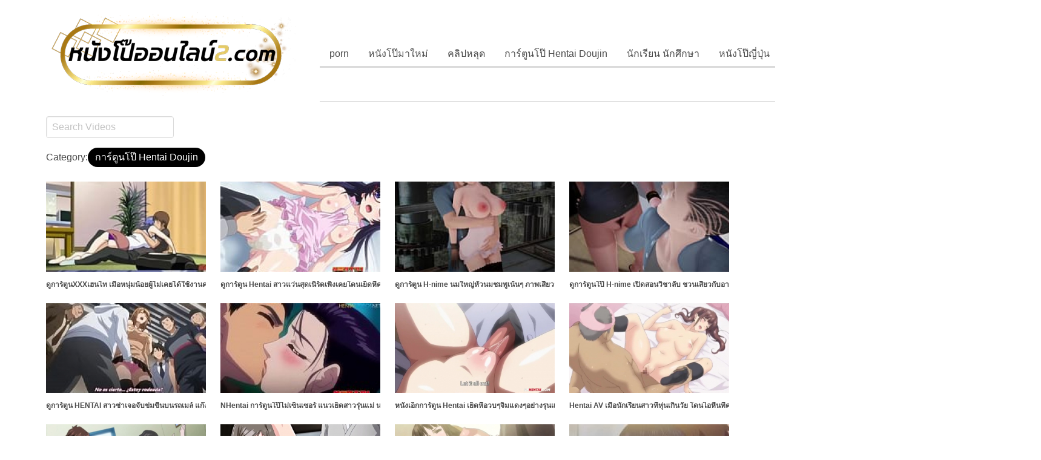

--- FILE ---
content_type: text/html; charset=UTF-8
request_url: https://xn--2-5wf7cbak5ezbva4bzp4a4fsb.com/id/category/%E0%B8%81%E0%B8%B2%E0%B8%A3%E0%B9%8C%E0%B8%95%E0%B8%B9%E0%B8%99%E0%B9%82%E0%B8%9B%E0%B9%8A-hentai-doujin
body_size: 14651
content:
<!DOCTYPE html>
<!--[if IE 6]><html class="ie ie6 oldie" lang="th"><![endif]-->
<!--[if IE 7]><html class="ie ie7 oldie" lang="th"><![endif]-->
<!--[if IE 8]><html class="ie ie8 oldie" lang="th"><![endif]-->
<!--[if IE 9]><html class="ie ie9" lang="th"><![endif]-->
<!--[if (gt IE 9)|!(IE)]><!--><html lang="th"><!--<![endif]-->
<head>
<!-- Meta Tags -->
<meta charset="UTF-8" />
<meta name="viewport" content="width=device-width, initial-scale=1, maximum-scale=1" />
<meta http-equiv="X-UA-Compatible" content="IE=edge,chrome=1">
<meta http-equiv="Content-Type" content="text/html; charset=utf-8">
	<meta name="stats-in-th" content="638e" />

<!-- Title, Keywords and Description -->
<title>การ์ตูนโป๊ Hentai Doujin | หนังโป๊ออนไลน์ หนังโป๊ฟรี หนังโป๊ใหม่ หนังAV หนังอาร์ หนัง18+ คลิปโป๊ คลิปหลุด แอบถ่าย หี เย็ด  PORN</title>
<link rel="profile" href="https://gmpg.org/xfn/11" />
<link rel="shortcut icon" href="https://xn--2-5wf7cbak5ezbva4bzp4a4fsb.com/wp-content/uploads/2019/07/fav.png" />
<link rel="pingback" href="https://xn--2-5wf7cbak5ezbva4bzp4a4fsb.com/xmlrpc.php" />
<script type="text/javascript">
var ajaxurl = 'https://xn--2-5wf7cbak5ezbva4bzp4a4fsb.com/wp-admin/ajax.php',
	theme_ajaxurl = 'https://xn--2-5wf7cbak5ezbva4bzp4a4fsb.com/wp-content/themes/nponline/ajax.php',
	ajaxerror = "Something\'s error. Please try again later!";
</script>

<!-- All in One SEO Pack 3.1.1 by Michael Torbert of Semper Fi Web Design[685,819] -->
<link rel="next" href="https://xn--2-5wf7cbak5ezbva4bzp4a4fsb.com/id/category/%E0%B8%81%E0%B8%B2%E0%B8%A3%E0%B9%8C%E0%B8%95%E0%B8%B9%E0%B8%99%E0%B9%82%E0%B8%9B%E0%B9%8A-hentai-doujin/page/2" />

<link rel="canonical" href="https://xn--2-5wf7cbak5ezbva4bzp4a4fsb.com/id/category/%e0%b8%81%e0%b8%b2%e0%b8%a3%e0%b9%8c%e0%b8%95%e0%b8%b9%e0%b8%99%e0%b9%82%e0%b8%9b%e0%b9%8a-hentai-doujin" />
<!-- All in One SEO Pack -->
<link rel='dns-prefetch' href='//s.w.org' />
<link rel="alternate" type="application/rss+xml" title="หนังโป๊ออนไลน์ หนังโป๊ฟรี หนังโป๊ใหม่ หนังAV หนังอาร์ หนัง18+ คลิปโป๊ คลิปหลุด แอบถ่าย หี เย็ด  PORN &raquo; Feed" href="https://xn--2-5wf7cbak5ezbva4bzp4a4fsb.com/feed" />
<link rel="alternate" type="application/rss+xml" title="หนังโป๊ออนไลน์ หนังโป๊ฟรี หนังโป๊ใหม่ หนังAV หนังอาร์ หนัง18+ คลิปโป๊ คลิปหลุด แอบถ่าย หี เย็ด  PORN &raquo; Comments Feed" href="https://xn--2-5wf7cbak5ezbva4bzp4a4fsb.com/comments/feed" />
<link rel="alternate" type="application/rss+xml" title="หนังโป๊ออนไลน์ หนังโป๊ฟรี หนังโป๊ใหม่ หนังAV หนังอาร์ หนัง18+ คลิปโป๊ คลิปหลุด แอบถ่าย หี เย็ด  PORN &raquo; การ์ตูนโป๊ Hentai Doujin Category Feed" href="https://xn--2-5wf7cbak5ezbva4bzp4a4fsb.com/id/category/%e0%b8%81%e0%b8%b2%e0%b8%a3%e0%b9%8c%e0%b8%95%e0%b8%b9%e0%b8%99%e0%b9%82%e0%b8%9b%e0%b9%8a-hentai-doujin/feed" />
		<script type="text/javascript">
			window._wpemojiSettings = {"baseUrl":"https:\/\/s.w.org\/images\/core\/emoji\/12.0.0-1\/72x72\/","ext":".png","svgUrl":"https:\/\/s.w.org\/images\/core\/emoji\/12.0.0-1\/svg\/","svgExt":".svg","source":{"concatemoji":"https:\/\/xn--2-5wf7cbak5ezbva4bzp4a4fsb.com\/wp-includes\/js\/wp-emoji-release.min.js?ver=5.2.23"}};
			!function(e,a,t){var n,r,o,i=a.createElement("canvas"),p=i.getContext&&i.getContext("2d");function s(e,t){var a=String.fromCharCode;p.clearRect(0,0,i.width,i.height),p.fillText(a.apply(this,e),0,0);e=i.toDataURL();return p.clearRect(0,0,i.width,i.height),p.fillText(a.apply(this,t),0,0),e===i.toDataURL()}function c(e){var t=a.createElement("script");t.src=e,t.defer=t.type="text/javascript",a.getElementsByTagName("head")[0].appendChild(t)}for(o=Array("flag","emoji"),t.supports={everything:!0,everythingExceptFlag:!0},r=0;r<o.length;r++)t.supports[o[r]]=function(e){if(!p||!p.fillText)return!1;switch(p.textBaseline="top",p.font="600 32px Arial",e){case"flag":return s([55356,56826,55356,56819],[55356,56826,8203,55356,56819])?!1:!s([55356,57332,56128,56423,56128,56418,56128,56421,56128,56430,56128,56423,56128,56447],[55356,57332,8203,56128,56423,8203,56128,56418,8203,56128,56421,8203,56128,56430,8203,56128,56423,8203,56128,56447]);case"emoji":return!s([55357,56424,55356,57342,8205,55358,56605,8205,55357,56424,55356,57340],[55357,56424,55356,57342,8203,55358,56605,8203,55357,56424,55356,57340])}return!1}(o[r]),t.supports.everything=t.supports.everything&&t.supports[o[r]],"flag"!==o[r]&&(t.supports.everythingExceptFlag=t.supports.everythingExceptFlag&&t.supports[o[r]]);t.supports.everythingExceptFlag=t.supports.everythingExceptFlag&&!t.supports.flag,t.DOMReady=!1,t.readyCallback=function(){t.DOMReady=!0},t.supports.everything||(n=function(){t.readyCallback()},a.addEventListener?(a.addEventListener("DOMContentLoaded",n,!1),e.addEventListener("load",n,!1)):(e.attachEvent("onload",n),a.attachEvent("onreadystatechange",function(){"complete"===a.readyState&&t.readyCallback()})),(n=t.source||{}).concatemoji?c(n.concatemoji):n.wpemoji&&n.twemoji&&(c(n.twemoji),c(n.wpemoji)))}(window,document,window._wpemojiSettings);
		</script>
		<style type="text/css">
img.wp-smiley,
img.emoji {
	display: inline !important;
	border: none !important;
	box-shadow: none !important;
	height: 1em !important;
	width: 1em !important;
	margin: 0 .07em !important;
	vertical-align: -0.1em !important;
	background: none !important;
	padding: 0 !important;
}
</style>
	<link rel='stylesheet' id='wp-block-library-css'  href='https://xn--2-5wf7cbak5ezbva4bzp4a4fsb.com/wp-includes/css/dist/block-library/style.min.css?ver=5.2.23' type='text/css' media='all' />
<link rel='stylesheet' id='wp-pagenavi-css'  href='https://xn--2-5wf7cbak5ezbva4bzp4a4fsb.com/wp-content/plugins/wp-pagenavi/pagenavi-css.css?ver=2.70' type='text/css' media='all' />
<link rel='stylesheet' id='dp-style-css'  href='https://xn--2-5wf7cbak5ezbva4bzp4a4fsb.com/wp-content/themes/nponline/style.css?ver=4842888428' type='text/css' media='all' />
<link rel='stylesheet' id='bulma-css'  href='https://xn--2-5wf7cbak5ezbva4bzp4a4fsb.com/wp-content/themes/nponline/bulma/css/bulma.min.css?ver=5.2.23' type='text/css' media='all' />
<link rel='stylesheet' id='awesome-css'  href='https://xn--2-5wf7cbak5ezbva4bzp4a4fsb.com/wp-content/themes/nponline/css/font-awesome.min.css?ver=5.2.23' type='text/css' media='all' />
<link rel='stylesheet' id='dp-responsive-css'  href='https://xn--2-5wf7cbak5ezbva4bzp4a4fsb.com/wp-content/themes/nponline/responsive.css?ver=1.4.9221888899222213' type='text/css' media='all' />
<script type='text/javascript' src='https://xn--2-5wf7cbak5ezbva4bzp4a4fsb.com/wp-includes/js/jquery/jquery.js?ver=1.12.4-wp'></script>
<script type='text/javascript' src='https://xn--2-5wf7cbak5ezbva4bzp4a4fsb.com/wp-includes/js/jquery/jquery-migrate.min.js?ver=1.4.1'></script>
<script type='text/javascript' src='https://xn--2-5wf7cbak5ezbva4bzp4a4fsb.com/wp-content/themes/nponline/js/modernizr.min.js?ver=2.6.2'></script>
<script type='text/javascript' src='https://xn--2-5wf7cbak5ezbva4bzp4a4fsb.com/wp-content/themes/nponline/js/jquery.plugins.min.js?ver=1.4.6'></script>
<link rel='https://api.w.org/' href='https://xn--2-5wf7cbak5ezbva4bzp4a4fsb.com/wp-json/' />
<link rel="EditURI" type="application/rsd+xml" title="RSD" href="https://xn--2-5wf7cbak5ezbva4bzp4a4fsb.com/xmlrpc.php?rsd" />
<link rel="wlwmanifest" type="application/wlwmanifest+xml" href="https://xn--2-5wf7cbak5ezbva4bzp4a4fsb.com/wp-includes/wlwmanifest.xml" /> 
<meta name="generator" content="WordPress 5.2.23" />
<meta name="stats-in-th" content="50ec" />
<!-- Generated CSS BEGIN -->
<style type='text/css'>
.info-less{height:100px;}
</style>
<!-- Generated CSS END -->

</head>
<body class="archive category category--hentai-doujin category-13 full-wrap">
<header class=app-header> 
<nav class=navbar > 

<div class="container"> 

	<div class=navbar-brand style="padding: .75rem;"> 

		<div class=navbar-item> 

								<div id="site-title" class="is-hidden"><a rel="home" href="https://xn--2-5wf7cbak5ezbva4bzp4a4fsb.com">หนังโป๊ออนไลน์ หนังโป๊ฟรี หนังโป๊ใหม่ หนังAV หนังอาร์ หนัง18+ คลิปโป๊ คลิปหลุด แอบถ่าย หี เย็ด  PORN</a></div>
								
									<a id="site-logo" rel="home" href="https://xn--2-5wf7cbak5ezbva4bzp4a4fsb.com"><img src="https://xn--2-5wf7cbak5ezbva4bzp4a4fsb.com/wp-content/uploads/2024/05/nponline2-logo-1.png" alt="หนังโป๊ออนไลน์ หนังโป๊ฟรี หนังโป๊ใหม่ หนังAV หนังอาร์ หนัง18+ คลิปโป๊ คลิปหลุด แอบถ่าย หี เย็ด  PORN"/></a>
				
		</div> 

		<div class="navbar-burger burger" data-target="navbar-menu"> 
			<span></span>
			<span></span>
			<span></span> 
		</div> 
	</div> 

	<div class="navbar-menu" id="navbar-menu" style="padding: .75rem;"> 

		<div class="navbar-end">
	        <div class="tabs is-right">
	            <ul id="menu-head" class="menu"><li id="menu-item-12" class="menu-item menu-item-type-taxonomy menu-item-object-category menu-item-12"><a href="https://xn--2-5wf7cbak5ezbva4bzp4a4fsb.com/id/category/porn">porn</a></li>
<li id="menu-item-25" class="menu-item menu-item-type-taxonomy menu-item-object-category menu-item-25"><a href="https://xn--2-5wf7cbak5ezbva4bzp4a4fsb.com/id/category/%e0%b8%ab%e0%b8%99%e0%b8%b1%e0%b8%87%e0%b9%82%e0%b8%9b%e0%b9%8a%e0%b8%a1%e0%b8%b2%e0%b9%83%e0%b8%ab%e0%b8%a1%e0%b9%88">หนังโป๊มาใหม่</a></li>
<li id="menu-item-15" class="menu-item menu-item-type-taxonomy menu-item-object-category menu-item-15"><a href="https://xn--2-5wf7cbak5ezbva4bzp4a4fsb.com/id/category/%e0%b8%84%e0%b8%a5%e0%b8%b4%e0%b8%9b%e0%b8%ab%e0%b8%a5%e0%b8%b8%e0%b8%94">คลิปหลุด</a></li>
<li id="menu-item-14" class="menu-item menu-item-type-taxonomy menu-item-object-category current-menu-item menu-item-14"><a href="https://xn--2-5wf7cbak5ezbva4bzp4a4fsb.com/id/category/%e0%b8%81%e0%b8%b2%e0%b8%a3%e0%b9%8c%e0%b8%95%e0%b8%b9%e0%b8%99%e0%b9%82%e0%b8%9b%e0%b9%8a-hentai-doujin" aria-current="page">การ์ตูนโป๊ Hentai Doujin</a></li>
<li id="menu-item-18" class="menu-item menu-item-type-taxonomy menu-item-object-category menu-item-18"><a href="https://xn--2-5wf7cbak5ezbva4bzp4a4fsb.com/id/category/%e0%b8%99%e0%b8%b1%e0%b8%81%e0%b9%80%e0%b8%a3%e0%b8%b5%e0%b8%a2%e0%b8%99-%e0%b8%99%e0%b8%b1%e0%b8%81%e0%b8%a8%e0%b8%b6%e0%b8%81%e0%b8%a9%e0%b8%b2">นักเรียน นักศึกษา</a></li>
<li id="menu-item-23" class="menu-item menu-item-type-taxonomy menu-item-object-category menu-item-23"><a href="https://xn--2-5wf7cbak5ezbva4bzp4a4fsb.com/id/category/%e0%b8%ab%e0%b8%99%e0%b8%b1%e0%b8%87%e0%b9%82%e0%b8%9b%e0%b9%8a%e0%b8%8d%e0%b8%b5%e0%b9%88%e0%b8%9b%e0%b8%b8%e0%b9%88%e0%b8%99">หนังโป๊ญี่ปุ่น</a></li>
<li id="menu-item-24" class="menu-item menu-item-type-taxonomy menu-item-object-category menu-item-24"><a href="https://xn--2-5wf7cbak5ezbva4bzp4a4fsb.com/id/category/%e0%b8%ab%e0%b8%99%e0%b8%b1%e0%b8%87%e0%b9%82%e0%b8%9b%e0%b9%8a%e0%b8%9d%e0%b8%a3%e0%b8%b1%e0%b9%88%e0%b8%87">หนังโป๊ฝรั่ง</a></li>
<li id="menu-item-29" class="menu-item menu-item-type-taxonomy menu-item-object-category menu-item-29"><a href="https://xn--2-5wf7cbak5ezbva4bzp4a4fsb.com/id/category/%e0%b8%ab%e0%b8%99%e0%b8%b1%e0%b8%87%e0%b9%82%e0%b8%9b%e0%b9%8a%e0%b9%84%e0%b8%97%e0%b8%a2-%e0%b9%80%e0%b8%a3%e0%b8%97%e0%b8%ad%e0%b8%b2%e0%b8%a3%e0%b9%8c">หนังโป๊ไทย-เรทอาร์</a></li>
<li id="menu-item-31" class="menu-item menu-item-type-taxonomy menu-item-object-category menu-item-31"><a href="https://xn--2-5wf7cbak5ezbva4bzp4a4fsb.com/id/category/%e0%b9%80%e0%b8%81%e0%b8%a2%e0%b9%8c">เกย์</a></li>
<li id="menu-item-33" class="menu-item menu-item-type-taxonomy menu-item-object-category menu-item-33"><a href="https://xn--2-5wf7cbak5ezbva4bzp4a4fsb.com/id/category/%e0%b9%81%e0%b8%ad%e0%b8%9a%e0%b8%96%e0%b9%88%e0%b8%b2%e0%b8%a2">แอบถ่าย</a></li>
</ul>	        </div>
	    </div>



	</div>
	<script type="text/javascript">
		document.addEventListener('DOMContentLoaded', function () {

		  // Get all "navbar-burger" elements
		  var $navbarBurgers = Array.prototype.slice.call(document.querySelectorAll('.navbar-burger'), 0);

		  // Check if there are any navbar burgers
		  if ($navbarBurgers.length > 0) {

		    // Add a click event on each of them
		    $navbarBurgers.forEach(function ($el) {
		      $el.addEventListener('click', function () {

		        // Get the target from the "data-target" attribute
		        var target = $el.dataset.target;
		        var $target = document.getElementById(target);

		        // Toggle the class on both the "navbar-burger" and the "navbar-menu"
		        $el.classList.toggle('is-active');
		        $target.classList.toggle('is-active');

		      });
		    });
		  }

		});
	</script> 
</div> 
</nav> 
<nav class=navbar> 
<div class="container"> 
<div id="header-search-new is-right" style="padding: .75rem;">
	
	
	
		<div class="field">
		  <div class="control ">
		  <form method="get" class="searchform" action="https://xn--2-5wf7cbak5ezbva4bzp4a4fsb.com/">

		    <input class="input" name="s" type="text" placeholder="Search Videos">
 
		    </form><!--end #searchform-->
		  </div>
		</div>
		

</div><!-- end #header-search -->
   
</div>
</nav>
</header>


	
	<div class="cat-featured wall">
		<div class="carousel fcarousel fcarousel-5 wrap cf">
		<div class="carousel-container">
			<div class="carousel-clip">
				<ul class="carousel-list"><li class="item-video">https://xn--2-5wf7cbak5ezbva4bzp4a4fsb.com/wp-content/uploads/2021/04/picthumb-1-49.jpg</li><li class="item-video">https://xn--2-5wf7cbak5ezbva4bzp4a4fsb.com/wp-content/uploads/2021/03/picthumb-1-63.jpg</li><li class="item-video">https://xn--2-5wf7cbak5ezbva4bzp4a4fsb.com/wp-content/uploads/2021/03/picthumb-1-53.jpg</li><li class="item-video">https://xn--2-5wf7cbak5ezbva4bzp4a4fsb.com/wp-content/uploads/2021/01/picthumb-1-52.jpg</li><li class="item-video">https://xn--2-5wf7cbak5ezbva4bzp4a4fsb.com/wp-content/uploads/2020/09/picthumb-1-6.jpg</li><li class="item-video">https://xn--2-5wf7cbak5ezbva4bzp4a4fsb.com/wp-content/uploads/2020/07/picthumb-1-25.jpg</li><li class="item-video">https://xn--2-5wf7cbak5ezbva4bzp4a4fsb.com/wp-content/uploads/2020/06/หนังโป๊เด็ด-การ์ตูนโป๊-Hentai-Doujin-หีตอดควย-1.jpg</li><li class="item-video">https://xn--2-5wf7cbak5ezbva4bzp4a4fsb.com/wp-content/uploads/2020/05/หนังโป๊เด็ด-การ์ตูนโป๊-Hentai-Doujin-Hentai-AV-1.jpg</li><li class="item-video">https://xn--2-5wf7cbak5ezbva4bzp4a4fsb.com/wp-content/uploads/2020/05/หนังโป๊เด็ด-การ์ตูนโป๊-Hentai-Doujin-น้องเย็ดพี่-1.jpg</li><li class="item-video">https://xn--2-5wf7cbak5ezbva4bzp4a4fsb.com/wp-content/uploads/2020/04/หนังโป๊เด็ด-การ์ตูนโป๊-Hentai-Doujin-การ์ตูนโป๊xxx-1.jpg</li><li class="item-video">https://xn--2-5wf7cbak5ezbva4bzp4a4fsb.com/wp-content/uploads/2020/04/หนังโป๊เด็ด-การ์ตูนโป๊-Hentai-Doujin-Netorare-Zuma-1.jpg</li><li class="item-video">https://xn--2-5wf7cbak5ezbva4bzp4a4fsb.com/wp-content/uploads/2020/04/picthumb-1-27.jpg</li><li class="item-video">https://xn--2-5wf7cbak5ezbva4bzp4a4fsb.com/wp-content/uploads/2020/04/หนังโป๊เด็ด-การ์ตูนโป๊-Hentai-Doujin-xxxHENTAI-1.jpg</li><li class="item-video">https://xn--2-5wf7cbak5ezbva4bzp4a4fsb.com/wp-content/uploads/2020/04/picthumb-1-23.jpg</li><li class="item-video">https://xn--2-5wf7cbak5ezbva4bzp4a4fsb.com/wp-content/uploads/2020/04/picthumb-1-14.jpg</li></ul>
			</div><!-- end .carousel-clip -->
			
			<div class="carousel-prev"></div>
			<div class="carousel-next"></div>
		</div><!-- end .carousel-container -->
		</div><!-- end .carousel -->
	</div><!-- end .cat-featured -->

	
<div id="main"><div class="container">
	
	<div id="contentx" role="main">
		

			<div class="column newx-header">
				<div class="level-left newx-loop-title"><span>Category:</span> <h1 class="tag is-danger is-medium is-rounded" style="margin-bottom:0px;">การ์ตูนโป๊ Hentai Doujin</h1></div>
				<div class="level-left newx-loop-desc is-small"></div>
			</div>			
	<div class="x-content " data-view="grid-mini" >
		<div class="columns is-multiline" style="margin:0 !important;">
				

				<div id="post-4885" class="column is-3-desktop is-one-quarter-tablet is-12-mobile" style="float:left">
					            
				  <div id="box-video">		
						<figure class="image is-16by9">
							<a href="https://xn--2-5wf7cbak5ezbva4bzp4a4fsb.com/id/4885" >
								<img src="https://xn--2-5wf7cbak5ezbva4bzp4a4fsb.com/wp-content/uploads/2021/04/picthumb-1-49.jpg" alt="เย็ดการ์ตูน เปิดซิง หีการ์ตูน ดูการ์ตูนโป๊ ดูการ์ตูน hentai การ์ตูนโป๊ออนไลน์ การ์ตูนโป๊อนิเมะ18+ การ์ตูนโดจิน การ์ตูนเฮนไท การ์ตูน18+">
							</a>
						</figure>									
						<div class="data-newx">
							<h2 class="shockx-title title is-6 is-small" style="font-size:0.75rem;"><a class="has-text-grey-dark" href="https://xn--2-5wf7cbak5ezbva4bzp4a4fsb.com/id/4885" rel="bookmark">ดูการ์ตูนXXXเฮนไท เมื่อหนุ่มน้อยผู้ไม่เคยได้ใช้งานควย วันนี้จะโดนสาวเปิดซิง มาให้เย็ดหีฟรีถึงบ้าน งานนี้ได้น้ำแตกจนฟิน</a></h2>							
						</div>			
					</div>
				</div><!--  #video-on-4885 -->

				<hr>	

				<div id="post-4772" class="column is-3-desktop is-one-quarter-tablet is-12-mobile" style="float:left">
					            
				  <div id="box-video">		
						<figure class="image is-16by9">
							<a href="https://xn--2-5wf7cbak5ezbva4bzp4a4fsb.com/id/4772" >
								<img src="https://xn--2-5wf7cbak5ezbva4bzp4a4fsb.com/wp-content/uploads/2021/03/picthumb-1-63.jpg" alt="หนังโป๊การ์ตูน ดูการ์ตูน hentai การ์ตูนโป๊เด็ด การ์ตูนโป๊ออนไลน์ การ์ตูนโป๊xxx การ์ตูนxxx การ์ตูนx การ์ตูนH  ">
							</a>
						</figure>									
						<div class="data-newx">
							<h2 class="shockx-title title is-6 is-small" style="font-size:0.75rem;"><a class="has-text-grey-dark" href="https://xn--2-5wf7cbak5ezbva4bzp4a4fsb.com/id/4772" rel="bookmark">ดูการ์ตูน Hentai สาวแว่นสุดเนิร์ดเพิ่งเคยโดนเย็ดหีครั้งแรก โดนจับกระแทกหีอย่างแรงเสียวจนต้องร้องซี้ด</a></h2>							
						</div>			
					</div>
				</div><!--  #video-on-4772 -->

				<hr>	

				<div id="post-4749" class="column is-3-desktop is-one-quarter-tablet is-12-mobile" style="float:left">
					            
				  <div id="box-video">		
						<figure class="image is-16by9">
							<a href="https://xn--2-5wf7cbak5ezbva4bzp4a4fsb.com/id/4749" >
								<img src="https://xn--2-5wf7cbak5ezbva4bzp4a4fsb.com/wp-content/uploads/2021/03/picthumb-1-53.jpg" alt="ดูการ์ตูนโป๊ ดูการ์ตูน hentai การ์ตูนโป๊ การ์ตูนโดจิน การ์ตูนเฮนไท การ์ตูนเสียว การ์ตูนxxx การ์ตูนH การ์ตูน18+ ">
							</a>
						</figure>									
						<div class="data-newx">
							<h2 class="shockx-title title is-6 is-small" style="font-size:0.75rem;"><a class="has-text-grey-dark" href="https://xn--2-5wf7cbak5ezbva4bzp4a4fsb.com/id/4749" rel="bookmark">ดูการ์ตูน H-nime นมใหญ่หัวนมชมพูเน้นๆ ภาพเสียวสมจริงมาก ยืนล้วงกันจนฟินดูแล้วเหมือนหนังโป๊เลย</a></h2>							
						</div>			
					</div>
				</div><!--  #video-on-4749 -->

				<hr>	

				<div id="post-4480" class="column is-3-desktop is-one-quarter-tablet is-12-mobile" style="float:left">
					            
				  <div id="box-video">		
						<figure class="image is-16by9">
							<a href="https://xn--2-5wf7cbak5ezbva4bzp4a4fsb.com/id/4480" >
								<img src="https://xn--2-5wf7cbak5ezbva4bzp4a4fsb.com/wp-content/uploads/2021/01/picthumb-1-52.jpg" alt="เย็ดการ์ตูน สอนเรื่องเสียว ดูการ์ตูนโป๊ การ์ตูนโป๊เด็ด การ์ตูนโป๊xxx การ์ตูนเฮนไท การ์ตูนxใหม่ การ์ตูนH การ์ตูน18+ JAV PORN">
							</a>
						</figure>									
						<div class="data-newx">
							<h2 class="shockx-title title is-6 is-small" style="font-size:0.75rem;"><a class="has-text-grey-dark" href="https://xn--2-5wf7cbak5ezbva4bzp4a4fsb.com/id/4480" rel="bookmark">ดูการ์ตูนโป๊ H-nime เปิดสอนวิชาลับ ชวนเสียวกับอาจารย์สาวผู้มากประสบการณ์ นักเรียนชายนอนรอเฉยๆ อาจารย์สาวเอาหีบดควยให้เอง</a></h2>							
						</div>			
					</div>
				</div><!--  #video-on-4480 -->

				<hr>	

				<div id="post-3836" class="column is-3-desktop is-one-quarter-tablet is-12-mobile" style="float:left">
					            
				  <div id="box-video">		
						<figure class="image is-16by9">
							<a href="https://xn--2-5wf7cbak5ezbva4bzp4a4fsb.com/id/3836" >
								<img src="https://xn--2-5wf7cbak5ezbva4bzp4a4fsb.com/wp-content/uploads/2020/09/picthumb-1-6.jpg" alt="เย็ดการ์ตูน อนิเมะxxx หีการ์ตูน หนังโป๊การ์ตูน รุมเย็ด ข่มขืน การ์ตูนโป๊เด็ด การ์ตูนโป๊ออนไลน์ การ์ตูนโป๊ญี่ปุ่น การ์ตูนโป๊xxx">
							</a>
						</figure>									
						<div class="data-newx">
							<h2 class="shockx-title title is-6 is-small" style="font-size:0.75rem;"><a class="has-text-grey-dark" href="https://xn--2-5wf7cbak5ezbva4bzp4a4fsb.com/id/3836" rel="bookmark">ดูการ์ตูน HENTAI สาวซ่าเจอจับข่มขืนบนรถเมล์ แก๊งชายโฉดเล็งมานาน วันนี้ได้เย็ดหี แถมมาเป็นแก๊ง โดนล่อแรงจนกลับบเานไม่ไหว</a></h2>							
						</div>			
					</div>
				</div><!--  #video-on-3836 -->

				<hr>	

				<div id="post-3630" class="column is-3-desktop is-one-quarter-tablet is-12-mobile" style="float:left">
					            
				  <div id="box-video">		
						<figure class="image is-16by9">
							<a href="https://xn--2-5wf7cbak5ezbva4bzp4a4fsb.com/id/3630" >
								<img src="https://xn--2-5wf7cbak5ezbva4bzp4a4fsb.com/wp-content/uploads/2020/07/picthumb-1-25.jpg" alt="เย็ดหีการ์ตูน ดูการ์ตูนโป๊ ดูการ์ตูน hentai การ์ตูนโป๊ใหม่ การ์ตูนโป๊ออนไลน์ การ์ตูนโป๊ญี่ปุ่น การ์ตูนยูริ การ์ตูนx hentai xxx Nhentai">
							</a>
						</figure>									
						<div class="data-newx">
							<h2 class="shockx-title title is-6 is-small" style="font-size:0.75rem;"><a class="has-text-grey-dark" href="https://xn--2-5wf7cbak5ezbva4bzp4a4fsb.com/id/3630" rel="bookmark">NHentai การ์ตูนโป๊ไม่เซ็นเซอร์ แนวเย็ดสาวรุ่นแม่ นมใหญ่โตมาก แค่เห็นก็เงี่ยนแล้ว โดนจับบีบจนเสียว นอนแผ่อ้าซ่าจนโดนเย็ดแรง</a></h2>							
						</div>			
					</div>
				</div><!--  #video-on-3630 -->

				<hr>	

				<div id="post-3547" class="column is-3-desktop is-one-quarter-tablet is-12-mobile" style="float:left">
					            
				  <div id="box-video">		
						<figure class="image is-16by9">
							<a href="https://xn--2-5wf7cbak5ezbva4bzp4a4fsb.com/id/3547" >
								<img src="https://xn--2-5wf7cbak5ezbva4bzp4a4fsb.com/wp-content/uploads/2020/06/หนังโป๊เด็ด-การ์ตูนโป๊-Hentai-Doujin-หีตอดควย-1.jpg" alt="หีตอดควย หนังโป๊การ์ตูน ควยเย็ดหี การ์ตูนโป๊ใหม่ การ์ตูนโป๊ การ์ตูนโดจิน การ์ตูนเฮนไท การ์ตูนxใหม่ การ์ตูนH การ์ตูน18+">
							</a>
						</figure>									
						<div class="data-newx">
							<h2 class="shockx-title title is-6 is-small" style="font-size:0.75rem;"><a class="has-text-grey-dark" href="https://xn--2-5wf7cbak5ezbva4bzp4a4fsb.com/id/3547" rel="bookmark">หนังเอ็กการ์ตูน Hentai เย็ดหีอวบๆจิ๋มแดงๆอย่างรุนแรง ร้องเสียงกระเส่าฟังแล้วเงี่ยนควยเข้าไปใหญ่ โดนกระแทกรัวจนน้ำเยิ้ม</a></h2>							
						</div>			
					</div>
				</div><!--  #video-on-3547 -->

				<hr>	

				<div id="post-3296" class="column is-3-desktop is-one-quarter-tablet is-12-mobile" style="float:left">
					            
				  <div id="box-video">		
						<figure class="image is-16by9">
							<a href="https://xn--2-5wf7cbak5ezbva4bzp4a4fsb.com/id/3296" >
								<img src="https://xn--2-5wf7cbak5ezbva4bzp4a4fsb.com/wp-content/uploads/2020/05/หนังโป๊เด็ด-การ์ตูนโป๊-Hentai-Doujin-Hentai-AV-1.jpg" alt="เย็ดการ์ตูน อนิเมะxxx หื่นกาม จับเย็ด ควยเย็ดหี การ์ตูนโป๊ไม่เซ็นเซอร์ การ์ตูนโป๊xxx การ์ตูนโดจิน การ์ตูนเฮนไท xxxHENTAI">
							</a>
						</figure>									
						<div class="data-newx">
							<h2 class="shockx-title title is-6 is-small" style="font-size:0.75rem;"><a class="has-text-grey-dark" href="https://xn--2-5wf7cbak5ezbva4bzp4a4fsb.com/id/3296" rel="bookmark">Hentai AV เมื่อนักเรียนสาวที่หุ่นเกินวัย โดนไอหื่นที่คลั่งไคล้จับเย็ดหี แถมยังซาดิสอีกจับแหกหีซอยรัวไม่ยั้งเลย</a></h2>							
						</div>			
					</div>
				</div><!--  #video-on-3296 -->

				<hr>	

				<div id="post-3265" class="column is-3-desktop is-one-quarter-tablet is-12-mobile" style="float:left">
					            
				  <div id="box-video">		
						<figure class="image is-16by9">
							<a href="https://xn--2-5wf7cbak5ezbva4bzp4a4fsb.com/id/3265" >
								<img src="https://xn--2-5wf7cbak5ezbva4bzp4a4fsb.com/wp-content/uploads/2020/05/หนังโป๊เด็ด-การ์ตูนโป๊-Hentai-Doujin-น้องเย็ดพี่-1.jpg" alt="แอบเย็ด เย็ดในห้องน้้ำ เย็ดหีการ์ตูน อนิเมะxxx หนังโป๊การ์ตูน พี่เย็ดน้อง พี่น้องเย็ดกัน น้องเย็ดพี่ การ์ตูนโป๊เด็ด การ์ตูนโป๊xxx">
							</a>
						</figure>									
						<div class="data-newx">
							<h2 class="shockx-title title is-6 is-small" style="font-size:0.75rem;"><a class="has-text-grey-dark" href="https://xn--2-5wf7cbak5ezbva4bzp4a4fsb.com/id/3265" rel="bookmark">การ์ตูนเฮนไท HD1080p น้องชายควยกำลังเจริญพันธุ์ อยากลองมีเพศสัมพันธุ์กับพี่สาวตัวเอง แอบไปจัดกันในห้องน้ำอย่างเมามันส์</a></h2>							
						</div>			
					</div>
				</div><!--  #video-on-3265 -->

				<hr>	

				<div id="post-3225" class="column is-3-desktop is-one-quarter-tablet is-12-mobile" style="float:left">
					            
				  <div id="box-video">		
						<figure class="image is-16by9">
							<a href="https://xn--2-5wf7cbak5ezbva4bzp4a4fsb.com/id/3225" >
								<img src="https://xn--2-5wf7cbak5ezbva4bzp4a4fsb.com/wp-content/uploads/2020/04/หนังโป๊เด็ด-การ์ตูนโป๊-Hentai-Doujin-การ์ตูนโป๊xxx-1.jpg" alt="เฮนไทxxx เย็ดหีการ์ตูน อนิเมะxxx หีการ์ตูน การ์ตูนโป๊xxx การ์ตูนโป๊ 18+ การ์ตูนโดจิน การ์ตูนxใหม่ การ์ตูนxxx การ์ตูนx">
							</a>
						</figure>									
						<div class="data-newx">
							<h2 class="shockx-title title is-6 is-small" style="font-size:0.75rem;"><a class="has-text-grey-dark" href="https://xn--2-5wf7cbak5ezbva4bzp4a4fsb.com/id/3225" rel="bookmark">ดูการ์ตูนxเฮนไท (Shishunki Sex Vol 1) หัวหน้าสุดเนิร์ดผู้ไม่ประสาเรื่องเซ็กส์ เลยแอบไปช่วยตัวเองในป่า เพื่อนร่วมห้องมาเจอเลยจับเย็ดซะเลย</a></h2>							
						</div>			
					</div>
				</div><!--  #video-on-3225 -->

				<hr>	

				<div id="post-3181" class="column is-3-desktop is-one-quarter-tablet is-12-mobile" style="float:left">
					            
				  <div id="box-video">		
						<figure class="image is-16by9">
							<a href="https://xn--2-5wf7cbak5ezbva4bzp4a4fsb.com/id/3181" >
								<img src="https://xn--2-5wf7cbak5ezbva4bzp4a4fsb.com/wp-content/uploads/2020/04/หนังโป๊เด็ด-การ์ตูนโป๊-Hentai-Doujin-Netorare-Zuma-1.jpg" alt="เฮนไทxxx เย็ดเมียเพื่อน เย็ดหี เย็ดท่าหมา เงี่ยนหี ดูการ์ตูน hentai การ์ตูนโป๊ออนไลน์ การ์ตูนโป๊xxx การ์ตูนโป๊ 18+ การ์ตูนโป๊">
							</a>
						</figure>									
						<div class="data-newx">
							<h2 class="shockx-title title is-6 is-small" style="font-size:0.75rem;"><a class="has-text-grey-dark" href="https://xn--2-5wf7cbak5ezbva4bzp4a4fsb.com/id/3181" rel="bookmark">การ์ตูนxเฮนไทมาใหม่ Netorare Zuma เพื่อนผัวมากินเหล้าที่บ้าน ผัวเมาจนหลับ เพื่อนเลยเกิดอาการเงี่ยนคว จับเมียเพื่อนเย็ดรัวจนหีพรุน</a></h2>							
						</div>			
					</div>
				</div><!--  #video-on-3181 -->

				<hr>	

				<div id="post-3105" class="column is-3-desktop is-one-quarter-tablet is-12-mobile" style="float:left">
					            
				  <div id="box-video">		
						<figure class="image is-16by9">
							<a href="https://xn--2-5wf7cbak5ezbva4bzp4a4fsb.com/id/3105" >
								<img src="https://xn--2-5wf7cbak5ezbva4bzp4a4fsb.com/wp-content/uploads/2020/04/picthumb-1-27.jpg" alt="เฮนไทxxx เย็ดตามการ์ตูน เปิดบริสุทธิ์ เปิดซิง อนิเมะxxx หนังโป๊การ์ตูน ดูการ์ตูนโป๊ ดูการ์ตูน hentai การ์ตูนโป๊เด็ด การ์ตูนโป๊ออนไลน์">
							</a>
						</figure>									
						<div class="data-newx">
							<h2 class="shockx-title title is-6 is-small" style="font-size:0.75rem;"><a class="has-text-grey-dark" href="https://xn--2-5wf7cbak5ezbva4bzp4a4fsb.com/id/3105" rel="bookmark">การ์ตูนxhentai นักเรียนสาวผู้บริสุทธิ์โดนรุ่นพี่เปิดซิงหี ชวนกันไปต้วหนังสือที่บ้าน สุดท้ายได้ติ้วหีจนเสียวฟินน้ำไหลเลย</a></h2>							
						</div>			
					</div>
				</div><!--  #video-on-3105 -->

				<hr>	

				<div id="post-3097" class="column is-3-desktop is-one-quarter-tablet is-12-mobile" style="float:left">
					            
				  <div id="box-video">		
						<figure class="image is-16by9">
							<a href="https://xn--2-5wf7cbak5ezbva4bzp4a4fsb.com/id/3097" >
								<img src="https://xn--2-5wf7cbak5ezbva4bzp4a4fsb.com/wp-content/uploads/2020/04/หนังโป๊เด็ด-การ์ตูนโป๊-Hentai-Doujin-xxxHENTAI-1.jpg" alt="เฮนไทxxx เย็ดการ์ตูน หนังโป๊การ์ตูน ดูการ์ตูน hentai การ์ตูนโป๊ไม่เซ็นเซอร์ การ์ตูนโป๊อนิเมะ18+ การ์ตูนโป๊xxx การ์ตูนโป๊3d การ์ตูนโป๊ 18+ การ์ตูนโป๊">
							</a>
						</figure>									
						<div class="data-newx">
							<h2 class="shockx-title title is-6 is-small" style="font-size:0.75rem;"><a class="has-text-grey-dark" href="https://xn--2-5wf7cbak5ezbva4bzp4a4fsb.com/id/3097" rel="bookmark">การ์ตูนเอ็กซ์ HENTAI 3D ภาพสวยสมจริงใครสายนี้ห้ามพลาด นมกลมแถมใหญ่ โดนเย็ดแรงจนนมสั่นเลย</a></h2>							
						</div>			
					</div>
				</div><!--  #video-on-3097 -->

				<hr>	

				<div id="post-3066" class="column is-3-desktop is-one-quarter-tablet is-12-mobile" style="float:left">
					            
				  <div id="box-video">		
						<figure class="image is-16by9">
							<a href="https://xn--2-5wf7cbak5ezbva4bzp4a4fsb.com/id/3066" >
								<img src="https://xn--2-5wf7cbak5ezbva4bzp4a4fsb.com/wp-content/uploads/2020/04/picthumb-1-23.jpg" alt="อมควย หีน้ำแตก หีตอดควย หนังโป๊การ์ตูน ดูดควย ควยใหญ่ การ์ตูนโป๊ะ การ์ตูนโป๊ออนไลน์ การ์ตูนโป๊อนิเมะ18+ การ์ตูนโป๊ฟรี">
							</a>
						</figure>									
						<div class="data-newx">
							<h2 class="shockx-title title is-6 is-small" style="font-size:0.75rem;"><a class="has-text-grey-dark" href="https://xn--2-5wf7cbak5ezbva4bzp4a4fsb.com/id/3066" rel="bookmark">[Hanime] การ์ตูนโป๊เรื่องเสียว โม้คควยเก่งมาก เสียวพอๆกับดูหนังเอ็กซ์เลย ควยยาวอมทีจุกคอไปอีก แอ่นตูดเอาหีรูดท่อนสวาทจนเสียว</a></h2>							
						</div>			
					</div>
				</div><!--  #video-on-3066 -->

				<hr>	

				<div id="post-2980" class="column is-3-desktop is-one-quarter-tablet is-12-mobile" style="float:left">
					            
				  <div id="box-video">		
						<figure class="image is-16by9">
							<a href="https://xn--2-5wf7cbak5ezbva4bzp4a4fsb.com/id/2980" >
								<img src="https://xn--2-5wf7cbak5ezbva4bzp4a4fsb.com/wp-content/uploads/2020/04/picthumb-1-14.jpg" alt="เย็ดมิดควย เย็ดการ์ตูน อนิเมะxxx หนังโป๊การ์ตูน ร้องเสียว ครางดัง การ์ตูนโป๊ไม่เซ็นเซอร์ การ์ตูนโป๊ออนไลน์ การ์ตูนเสียว การ์ตูนหี">
							</a>
						</figure>									
						<div class="data-newx">
							<h2 class="shockx-title title is-6 is-small" style="font-size:0.75rem;"><a class="has-text-grey-dark" href="https://xn--2-5wf7cbak5ezbva4bzp4a4fsb.com/id/2980" rel="bookmark">การ์ตูน Hentai anime แม่บ้านสาวโดนลูกเจ้าของบ้านจับเย็ดหี แอบล่อกันบนห้องเวลาทำงานจนเจ้านายจับได้ จจับมาเย็ดหีเป็นการลงโทษซะเลย</a></h2>							
						</div>			
					</div>
				</div><!--  #video-on-2980 -->

				<hr>	

				<div id="post-2890" class="column is-3-desktop is-one-quarter-tablet is-12-mobile" style="float:left">
					            
				  <div id="box-video">		
						<figure class="image is-16by9">
							<a href="https://xn--2-5wf7cbak5ezbva4bzp4a4fsb.com/id/2890" >
								<img src="https://xn--2-5wf7cbak5ezbva4bzp4a4fsb.com/wp-content/uploads/2020/03/picthumb-1-172.jpg" alt="เฮนไทxxx เย็ดสด เย็ดการ์ตูน อมควย อนิเมะxxx หีน้ำแตก หนังโป๊การ์ตูน น่าเย็ด ดูการ์ตูน hentai ญี่ปุ่นเย็ดกัน">
							</a>
						</figure>									
						<div class="data-newx">
							<h2 class="shockx-title title is-6 is-small" style="font-size:0.75rem;"><a class="has-text-grey-dark" href="https://xn--2-5wf7cbak5ezbva4bzp4a4fsb.com/id/2890" rel="bookmark">การ์ตูนHENTAI XXX น่าดูไม่แพ้หนังเอ็กซ์ นมเด้งๆกับหีอวบๆสมจริง โดนบรรเลงเพลงซอยหีรัวแบบไม่ทียั้งควย เสียงครางก็เสียวได้อารมณ์สุดๆ</a></h2>							
						</div>			
					</div>
				</div><!--  #video-on-2890 -->

				<hr>	

				<div id="post-2862" class="column is-3-desktop is-one-quarter-tablet is-12-mobile" style="float:left">
					            
				  <div id="box-video">		
						<figure class="image is-16by9">
							<a href="https://xn--2-5wf7cbak5ezbva4bzp4a4fsb.com/id/2862" >
								<img src="https://xn--2-5wf7cbak5ezbva4bzp4a4fsb.com/wp-content/uploads/2020/03/picthumb-1-163.jpg" alt="เฮนไทxxx เย็ดสดแตกใน เย็ดตามการ์ตูน อมควย อนิเมะxxx หีน่าเย็ด หีการ์ตูน ร่านหี จับเย็ด การ์ตูนโป๊ไม่เซ็นเซอร์">
							</a>
						</figure>									
						<div class="data-newx">
							<h2 class="shockx-title title is-6 is-small" style="font-size:0.75rem;"><a class="has-text-grey-dark" href="https://xn--2-5wf7cbak5ezbva4bzp4a4fsb.com/id/2862" rel="bookmark">การ์ตูนโป๊ Hentai สาวน้อยนักเรียนโคตรร่านหี แอบมาอ่อยควยรุ่นพี่สุดฮอตของโรงเรียน ทำเป็นร่านหีใส่ พอโดนจับเย็ดร้องครางเป็นหมา</a></h2>							
						</div>			
					</div>
				</div><!--  #video-on-2862 -->

				<hr>	

				<div id="post-2839" class="column is-3-desktop is-one-quarter-tablet is-12-mobile" style="float:left">
					            
				  <div id="box-video">		
						<figure class="image is-16by9">
							<a href="https://xn--2-5wf7cbak5ezbva4bzp4a4fsb.com/id/2839" >
								<img src="https://xn--2-5wf7cbak5ezbva4bzp4a4fsb.com/wp-content/uploads/2020/03/picthumb-1-157.jpg" alt="เย็ดหีเด็ก เย็ดสด เย็ดมิดควย อนิเมะxxx หีเนียน หีน้ำแตก ดูการ์ตูนโป๊ ดูการ์ตูน hentai ซอยหี ครูเย็ดนักเรียน">
							</a>
						</figure>									
						<div class="data-newx">
							<h2 class="shockx-title title is-6 is-small" style="font-size:0.75rem;"><a class="has-text-grey-dark" href="https://xn--2-5wf7cbak5ezbva4bzp4a4fsb.com/id/2839" rel="bookmark">[Hanime] นักเรียนแอบไปเย็ดกับคุณครูแลกเกรด หุ่นเด็ดเนื้อนมไข่เกินวัยมาก โดนครูหื่นจับซอยหียิกๆจนน้ำไหล หีบานมากแต่ก็ตอดแน่นมาก</a></h2>							
						</div>			
					</div>
				</div><!--  #video-on-2839 -->

				<hr>	

				<div id="post-2818" class="column is-3-desktop is-one-quarter-tablet is-12-mobile" style="float:left">
					            
				  <div id="box-video">		
						<figure class="image is-16by9">
							<a href="https://xn--2-5wf7cbak5ezbva4bzp4a4fsb.com/id/2818" >
								<img src="https://xn--2-5wf7cbak5ezbva4bzp4a4fsb.com/wp-content/uploads/2020/03/picthumb-1-153.jpg" alt="เลียหี เย็ดเสียว เย็ดหี เย็ดการ์ตูน เงี่ยนหี เงี่ยนควย อนิเมะxxx หีน่าเย็ด หนังโป๊การ์ตูน ร้องเสียว">
							</a>
						</figure>									
						<div class="data-newx">
							<h2 class="shockx-title title is-6 is-small" style="font-size:0.75rem;"><a class="has-text-grey-dark" href="https://xn--2-5wf7cbak5ezbva4bzp4a4fsb.com/id/2818" rel="bookmark">การ์ตูนโป๊ POVHentai รูหีอวบอูมสมจริงมาก โดนแล้วเงี่ยนควยจัด โดนเอานิ้วแหย่หีรัวๆจนน้ำแตกเลย โดนเอาควยแทงเองจนหน้าฟิน</a></h2>							
						</div>			
					</div>
				</div><!--  #video-on-2818 -->

				<hr>	

				<div id="post-2795" class="column is-3-desktop is-one-quarter-tablet is-12-mobile" style="float:left">
					            
				  <div id="box-video">		
						<figure class="image is-16by9">
							<a href="https://xn--2-5wf7cbak5ezbva4bzp4a4fsb.com/id/2795" >
								<img src="https://xn--2-5wf7cbak5ezbva4bzp4a4fsb.com/wp-content/uploads/2020/03/picthumb-1-142.jpg" alt="เฮนไทxxx เย็ดมิดควย อนิเมะxxx หีการ์ตูน ร้องเสียว พี่เย็ดน้อง พี่น้องเย็ด น้องเย็ดพี่ น้องสาวร่านหี น้องสาวน่าเย็ด">
							</a>
						</figure>									
						<div class="data-newx">
							<h2 class="shockx-title title is-6 is-small" style="font-size:0.75rem;"><a class="has-text-grey-dark" href="https://xn--2-5wf7cbak5ezbva4bzp4a4fsb.com/id/2795" rel="bookmark">ดูหนังการ์ตูน18+ ฉากเสียวพี่น้องแท้ๆแอบมากินตับกันเอง เห็นน้องสาวอกใหญ่ไม่ได้เลย หื่นควยทันที จับดูดนมเลียจนเสียวครางลั่น</a></h2>							
						</div>			
					</div>
				</div><!--  #video-on-2795 -->

				<hr>	

				<div id="post-2752" class="column is-3-desktop is-one-quarter-tablet is-12-mobile" style="float:left">
					            
				  <div id="box-video">		
						<figure class="image is-16by9">
							<a href="https://xn--2-5wf7cbak5ezbva4bzp4a4fsb.com/id/2752" >
								<img src="https://xn--2-5wf7cbak5ezbva4bzp4a4fsb.com/wp-content/uploads/2020/03/picthumb-1-121.jpg" alt="เฮนไทxxx อนิเมะxxx น่าเย็ด ดูการ์ตูน hentai การ์ตูนโป๊เด็ด การ์ตูนโป๊อนิเมะ การ์ตูนเฮนไท การ์ตูนหี การ์ตูนH การ์ตูน18+">
							</a>
						</figure>									
						<div class="data-newx">
							<h2 class="shockx-title title is-6 is-small" style="font-size:0.75rem;"><a class="has-text-grey-dark" href="https://xn--2-5wf7cbak5ezbva4bzp4a4fsb.com/id/2752" rel="bookmark">การ์ตูนเฮนไท Narutoเย็ดกัน ไม่เหมือนดูการ์ตูนเลย เย็ดจริงเหมือนดูหนังโป๊ แลกลิ้นดูดดื่มกันฟินสุดๆ</a></h2>							
						</div>			
					</div>
				</div><!--  #video-on-2752 -->

				<hr>	

				<div id="post-2732" class="column is-3-desktop is-one-quarter-tablet is-12-mobile" style="float:left">
					            
				  <div id="box-video">		
						<figure class="image is-16by9">
							<a href="https://xn--2-5wf7cbak5ezbva4bzp4a4fsb.com/id/2732" >
								<img src="https://xn--2-5wf7cbak5ezbva4bzp4a4fsb.com/wp-content/uploads/2020/03/picthumb-1-111.jpg" alt="เฮนไทxxx เย็ดหีการ์ตูน อมควยกะเทย อมควย อนิเมะxxx หีน้ำแตก ร้องเสียว ดูการ์ตูน hentai การ์ตูนโป๊ไม่เซ็นเซอร์ การ์ตูนโป๊เด็ด">
							</a>
						</figure>									
						<div class="data-newx">
							<h2 class="shockx-title title is-6 is-small" style="font-size:0.75rem;"><a class="has-text-grey-dark" href="https://xn--2-5wf7cbak5ezbva4bzp4a4fsb.com/id/2732" rel="bookmark">การ์ตูนโป๊3D หมอกระเทยสาวมีควย เย็ดหีพยาบาลสุดร่าน อยากเปลี่ยนประสบการณ์ เบื่อการโดนเย็ด เลยลองเย็ดหีดูบ้าง</a></h2>							
						</div>			
					</div>
				</div><!--  #video-on-2732 -->

				<hr>	

				<div id="post-2660" class="column is-3-desktop is-one-quarter-tablet is-12-mobile" style="float:left">
					            
				  <div id="box-video">		
						<figure class="image is-16by9">
							<a href="https://xn--2-5wf7cbak5ezbva4bzp4a4fsb.com/id/2660" >
								<img src="https://xn--2-5wf7cbak5ezbva4bzp4a4fsb.com/wp-content/uploads/2020/03/picthumb-1-80.jpg" alt="โป๊โดจิน เย็ดเด็ก เย็ดหีเด็ก เย็ดกับม้า อนิเมะโป๊ ม้าเย็ดคน ควยม้า คนเย็ดม้า การ์ตูนโป๊ การ์ตูนโดจิน">
							</a>
						</figure>									
						<div class="data-newx">
							<h2 class="shockx-title title is-6 is-small" style="font-size:0.75rem;"><a class="has-text-grey-dark" href="https://xn--2-5wf7cbak5ezbva4bzp4a4fsb.com/id/2660" rel="bookmark">nHentai การ์ตูนโป๊เอาใจโลลิค่อน เด็กน้อยถูกม้าหลอกเย็ด ควยม้าโคตรใหญ่แค่โม๊กมันยังไม่พอ ขอเย็ดหีเด็กให้หีแหกสักที</a></h2>							
						</div>			
					</div>
				</div><!--  #video-on-2660 -->

				<hr>	

				<div id="post-2648" class="column is-3-desktop is-one-quarter-tablet is-12-mobile" style="float:left">
					            
				  <div id="box-video">		
						<figure class="image is-16by9">
							<a href="https://xn--2-5wf7cbak5ezbva4bzp4a4fsb.com/id/2648" >
								<img src="https://xn--2-5wf7cbak5ezbva4bzp4a4fsb.com/wp-content/uploads/2020/03/picthumb-1-74.jpg" alt="แอบดูคนช่วยตัวเอง เฮนไทxxx เย็ดหีการ์ตูน การ์ตูนโป๊อนิเมะ18+ การ์ตูนโป๊xxx การ์ตูนเสียว การ์ตูนร่านหี การ์ตูนxใหม่ การ์ตูนxxx การ์ตูนH">
							</a>
						</figure>									
						<div class="data-newx">
							<h2 class="shockx-title title is-6 is-small" style="font-size:0.75rem;"><a class="has-text-grey-dark" href="https://xn--2-5wf7cbak5ezbva4bzp4a4fsb.com/id/2648" rel="bookmark">การ์ตูนโป๊อนิเมะ18+ POVHentai แอบดูพี่สาวช่วยตัวเอง กลับมาจากโรงเรียนปุ๊บรีบขึ้นห้องไปนั่งเกี่ยวเบ็ดเลย หีนูนนมใหญ่เห้นแล้วเงี่ยนควย</a></h2>							
						</div>			
					</div>
				</div><!--  #video-on-2648 -->

				<hr>	

				<div id="post-2614" class="column is-3-desktop is-one-quarter-tablet is-12-mobile" style="float:left">
					            
				  <div id="box-video">		
						<figure class="image is-16by9">
							<a href="https://xn--2-5wf7cbak5ezbva4bzp4a4fsb.com/id/2614" >
								<img src="https://xn--2-5wf7cbak5ezbva4bzp4a4fsb.com/wp-content/uploads/2020/03/picthumb-1-57.jpg" alt="โม๊กควย เย็ดหีนักเรียนการ์ตูนโป๊ เย็ดสดแตกใน เย็ดการ์ตูน อมควย หนังโป๊ออนไลน์ ดูการ์ตูน hentai คลิปหลุดxxx การ์ตูนโป๊ะ การ์ตูนโป๊อนิเมะ">
							</a>
						</figure>									
						<div class="data-newx">
							<h2 class="shockx-title title is-6 is-small" style="font-size:0.75rem;"><a class="has-text-grey-dark" href="https://xn--2-5wf7cbak5ezbva4bzp4a4fsb.com/id/2614" rel="bookmark">การ์ตูนhentaiเรื่องเสียว แม้การ์ตูนยังน่าเย็ด แอบโดดเรียนไปโม้กควยกับเพื่อนสนิท จนน้ำแตกคาปากเลย</a></h2>							
						</div>			
					</div>
				</div><!--  #video-on-2614 -->

				<hr>	

				<div id="post-2555" class="column is-3-desktop is-one-quarter-tablet is-12-mobile" style="float:left">
					            
				  <div id="box-video">		
						<figure class="image is-16by9">
							<a href="https://xn--2-5wf7cbak5ezbva4bzp4a4fsb.com/id/2555" >
								<img src="https://xn--2-5wf7cbak5ezbva4bzp4a4fsb.com/wp-content/uploads/2020/03/picthumb-1-29.jpg" alt="เฮนไทxxx เย็ดหีการ์ตูน เย็ดท่าหมา เย็ดการ์ตูน อนิเมะxxx หีน้ำแตก หลอกเย็ด การ์ตูนโป๊ะ การ์ตูนโป๊ออนไลน์ การ์ตูนโดจูน">
							</a>
						</figure>									
						<div class="data-newx">
							<h2 class="shockx-title title is-6 is-small" style="font-size:0.75rem;"><a class="has-text-grey-dark" href="https://xn--2-5wf7cbak5ezbva4bzp4a4fsb.com/id/2555" rel="bookmark">ดูการ์ตูนHentai หลอกเพื่อนสาวสุดเนิร์ดมาเย็ดที่บ้าน บอกว่าให้ช่วยติวหนังสือ สุดท้ายโดนหลอกเย็ดหีไม่รู้ตัว</a></h2>							
						</div>			
					</div>
				</div><!--  #video-on-2555 -->

				<hr>	

				<div id="post-2507" class="column is-3-desktop is-one-quarter-tablet is-12-mobile" style="float:left">
					            
				  <div id="box-video">		
						<figure class="image is-16by9">
							<a href="https://xn--2-5wf7cbak5ezbva4bzp4a4fsb.com/id/2507" >
								<img src="https://xn--2-5wf7cbak5ezbva4bzp4a4fsb.com/wp-content/uploads/2020/03/picthumb-1-5.jpg" alt="เฮนไทxxx อนิเมะxxx ดูการ์ตูนโป๊ การ์ตูนโป๊ใหม่ การ์ตูนโป๊นินจา การ์ตูนโป๊xxx การ์ตูนโดจิน การ์ตูนเสียว การ์ตูนยูริ การ์ตูนxxx">
							</a>
						</figure>									
						<div class="data-newx">
							<h2 class="shockx-title title is-6 is-small" style="font-size:0.75rem;"><a class="has-text-grey-dark" href="https://xn--2-5wf7cbak5ezbva4bzp4a4fsb.com/id/2507" rel="bookmark">การ์ตูนโป๊ H-anime นินจาเย็ดกันโคตรน่าดู หายตัวไปมาแล้วมาเย็ดกัน ท่ายากไม่ธรรมดา รับรองว่าเสียวจนต้องขอน้ำสอง</a></h2>							
						</div>			
					</div>
				</div><!--  #video-on-2507 -->

				<hr>	

				<div id="post-2418" class="column is-3-desktop is-one-quarter-tablet is-12-mobile" style="float:left">
					            
				  <div id="box-video">		
						<figure class="image is-16by9">
							<a href="https://xn--2-5wf7cbak5ezbva4bzp4a4fsb.com/id/2418" >
								<img src="https://xn--2-5wf7cbak5ezbva4bzp4a4fsb.com/wp-content/uploads/2020/02/picthumb-1-135.jpg" alt="เย็ดพยาบาล อนิเมะxxx ดูการ์ตูนโป๊ ควยคนแก่ การ์ตูนโป๊ใหม่ การ์ตูนโป๊ฟรี การ์ตูนโป๊xxx การ์ตูนโป๊ การ์ตูนเฮนไท การ์ตูนร่านหี">
							</a>
						</figure>									
						<div class="data-newx">
							<h2 class="shockx-title title is-6 is-small" style="font-size:0.75rem;"><a class="has-text-grey-dark" href="https://xn--2-5wf7cbak5ezbva4bzp4a4fsb.com/id/2418" rel="bookmark">การ์ตูนโป๊อันเซ็นเซอร์ Anime Hd ไอแก่จอมหื่น จับพยาบาลส่วนตัวเย็ดหี แก่แล้วตัณหากลับเย็ดไม่เลือกหน้า เมียตายไปแล้วเลยไม่ได้ปลดปล่อยน้ำกาม</a></h2>							
						</div>			
					</div>
				</div><!--  #video-on-2418 -->

				<hr>	

				<div id="post-2360" class="column is-3-desktop is-one-quarter-tablet is-12-mobile" style="float:left">
					            
				  <div id="box-video">		
						<figure class="image is-16by9">
							<a href="https://xn--2-5wf7cbak5ezbva4bzp4a4fsb.com/id/2360" >
								<img src="https://xn--2-5wf7cbak5ezbva4bzp4a4fsb.com/wp-content/uploads/2020/02/picthumb-1-106.jpg" alt="เฮนไทxxx เย็ดหีนักเรียนการ์ตูนโป๊ เย็ดน้ำแตก เงี่ยนหี อนิเมะxxx ร้องเสียว ดูการ์ตูน hentai ควยเย็ดหี การ์ตูนโป๊ไม่เซ็นเซอร์ การ์ตูนโป๊เด็ด">
							</a>
						</figure>									
						<div class="data-newx">
							<h2 class="shockx-title title is-6 is-small" style="font-size:0.75rem;"><a class="has-text-grey-dark" href="https://xn--2-5wf7cbak5ezbva4bzp4a4fsb.com/id/2360" rel="bookmark">ดูการ์เฮนไท xxx มังงะสุดซี้ดเย็ดรัวเหมือนหนังจริงเลย ชอบแนวภาพสวยHDห้ามพลาด โดนควยใหญ่แต่ไม่ยาวกระแทกอย่างแรง</a></h2>							
						</div>			
					</div>
				</div><!--  #video-on-2360 -->

				<hr>	

				<div id="post-2232" class="column is-3-desktop is-one-quarter-tablet is-12-mobile" style="float:left">
					            
				  <div id="box-video">		
						<figure class="image is-16by9">
							<a href="https://xn--2-5wf7cbak5ezbva4bzp4a4fsb.com/id/2232" >
								<img src="https://xn--2-5wf7cbak5ezbva4bzp4a4fsb.com/wp-content/uploads/2020/02/picthumb-1-44.jpg" alt="เฮนไทxxx เย็ดการ์ตูน อมควย อนิเมะxxx หีน่าเย็ด หีการ์ตูน ดูการ์ตูน hentai ขย่มควย การ์ตูนโป๊เด็ด การ์ตูนโป๊ซับไทย">
							</a>
						</figure>									
						<div class="data-newx">
							<h2 class="shockx-title title is-6 is-small" style="font-size:0.75rem;"><a class="has-text-grey-dark" href="https://xn--2-5wf7cbak5ezbva4bzp4a4fsb.com/id/2232" rel="bookmark">ดูการ์ตูนโป๊เฮนไท ไม่เซ็นเซอร์ หนุ่มนัดสาวมาเย็ดถึงบ้าน แต่ไม่เคยเย้ดหีมาก่อน โดนสาวลีลาเด็ดนั่งเอาหีขย่มเย็ดให้เองเลย</a></h2>							
						</div>			
					</div>
				</div><!--  #video-on-2232 -->

				<hr>	

				<div id="post-2143" class="column is-3-desktop is-one-quarter-tablet is-12-mobile" style="float:left">
					            
				  <div id="box-video">		
						<figure class="image is-16by9">
							<a href="https://xn--2-5wf7cbak5ezbva4bzp4a4fsb.com/id/2143" >
								<img src="https://xn--2-5wf7cbak5ezbva4bzp4a4fsb.com/wp-content/uploads/2020/02/picthumb-1-4.jpg" alt="แอบเย็ด เย็ดสด เย็ดมิดควย เย็ดตามการ์ตูน เย็ดการ์ตูน อนิเมะxxx การ์ตูนโป๊ะ การ์ตูนโป๊อนิเมะ การ์ตูนโป๊ฟรี การ์ตูนโป๊xxx">
							</a>
						</figure>									
						<div class="data-newx">
							<h2 class="shockx-title title is-6 is-small" style="font-size:0.75rem;"><a class="has-text-grey-dark" href="https://xn--2-5wf7cbak5ezbva4bzp4a4fsb.com/id/2143" rel="bookmark">xxxเฮ็นไท นักเรียนสาวแอบเย็ดกับแฟนเพื่อน ร่านหีมากมาหาถึงถึงที่ อาบน้ำล้างตัวถ่างหีให้เย็ดเต็มแรง</a></h2>							
						</div>			
					</div>
				</div><!--  #video-on-2143 -->

				<hr>	

				<div id="post-2100" class="column is-3-desktop is-one-quarter-tablet is-12-mobile" style="float:left">
					            
				  <div id="box-video">		
						<figure class="image is-16by9">
							<a href="https://xn--2-5wf7cbak5ezbva4bzp4a4fsb.com/id/2100" >
								<img src="https://xn--2-5wf7cbak5ezbva4bzp4a4fsb.com/wp-content/uploads/2020/01/picthumb-1-164.jpg" alt="เฮนไท เย็ดหีเด็ก เย็ดสด เย็ดการ์ตูน อนิเมะxxx พ่อเย็ดลูก ดูการ์ตูนโป๊ ควยเย็ดหี การ์ตูนโป๊ะ การ์ตูนโป๊อนิเมะ">
							</a>
						</figure>									
						<div class="data-newx">
							<h2 class="shockx-title title is-6 is-small" style="font-size:0.75rem;"><a class="has-text-grey-dark" href="https://xn--2-5wf7cbak5ezbva4bzp4a4fsb.com/id/2100" rel="bookmark">Hentai มังงะ xxx เมื่อคุณพ่ออยากสอนเรื่องเซ็กส์ให้ลูกสาว เลิกเรียนกลับมา จับเย็ดท่าหมาทันที เสียวหีจนขัดขืนไม่ได้ ครางซี้ดน้ำหีไหลเยิ้ม</a></h2>							
						</div>			
					</div>
				</div><!--  #video-on-2100 -->

				<hr>	

				<div id="post-2023" class="column is-3-desktop is-one-quarter-tablet is-12-mobile" style="float:left">
					            
				  <div id="box-video">		
						<figure class="image is-16by9">
							<a href="https://xn--2-5wf7cbak5ezbva4bzp4a4fsb.com/id/2023" >
								<img src="https://xn--2-5wf7cbak5ezbva4bzp4a4fsb.com/wp-content/uploads/2020/01/picthumb-1-126.jpg" alt="เย็ดหีนักเรียนการ์ตูนโป๊ เย็ดการ์ตูน อนิเมะxxx หีน่าเย็ด หีตอดควย หีญี่ปุ่นน่าเย็ด หีการ์ตูน หี หนังโป๊การ์ตูน ดูการ์ตูนโป๊">
							</a>
						</figure>									
						<div class="data-newx">
							<h2 class="shockx-title title is-6 is-small" style="font-size:0.75rem;"><a class="has-text-grey-dark" href="https://xn--2-5wf7cbak5ezbva4bzp4a4fsb.com/id/2023" rel="bookmark">เฮนไทxxx 2020 เย็ดรัวจนน้ำแตกคาหี ยังไม่หายเงี่ยนเลยขอจัดหนักอีกน้ำด้วยท่าหมา ซอยยิกๆจนหีบาน</a></h2>							
						</div>			
					</div>
				</div><!--  #video-on-2023 -->

				<hr>	

				<div id="post-1997" class="column is-3-desktop is-one-quarter-tablet is-12-mobile" style="float:left">
					            
				  <div id="box-video">		
						<figure class="image is-16by9">
							<a href="https://xn--2-5wf7cbak5ezbva4bzp4a4fsb.com/id/1997" >
								<img src="https://xn--2-5wf7cbak5ezbva4bzp4a4fsb.com/wp-content/uploads/2020/01/picthumb-1-113.jpg" alt="เสียวหี เย็ดไม่ยั้ง เย็ดน้ำแตก เย็ดนักเรียน หีสาว หีวัยรุ่น ควยใหญ่ ควยโต ครูเย็ดนักเรียน การ์ตูนโป๊ฟรี">
							</a>
						</figure>									
						<div class="data-newx">
							<h2 class="shockx-title title is-6 is-small" style="font-size:0.75rem;"><a class="has-text-grey-dark" href="https://xn--2-5wf7cbak5ezbva4bzp4a4fsb.com/id/1997" rel="bookmark">การ์ตูนxเฮนไท HENTAI นักเรียนแอบเย็ดกับอาจารย์ หีสาววัยรุ่นนี่มันฟินแบบนี้นี่เอง แค่เอาหัวควยแหย่เข้าหีน้ำก็แทบแตกแล้ว</a></h2>							
						</div>			
					</div>
				</div><!--  #video-on-1997 -->

				<hr>	

				<div id="post-1963" class="column is-3-desktop is-one-quarter-tablet is-12-mobile" style="float:left">
					            
				  <div id="box-video">		
						<figure class="image is-16by9">
							<a href="https://xn--2-5wf7cbak5ezbva4bzp4a4fsb.com/id/1963" >
								<img src="https://xn--2-5wf7cbak5ezbva4bzp4a4fsb.com/wp-content/uploads/2020/01/picthumb-1-100.jpg" alt="เย็ดหีนักเรียนการ์ตูนโป๊ เย็ดหีการ์ตูน เย็ดสด เย็ดมิดควย เย็ดตามการ์ตูน เย็ดการ์ตูน อนิเมะxxx ร้องเสียว ดูการ์ตูน hentai การ์ตูนโป๊ไม่เซ็นเซอร์">
							</a>
						</figure>									
						<div class="data-newx">
							<h2 class="shockx-title title is-6 is-small" style="font-size:0.75rem;"><a class="has-text-grey-dark" href="https://xn--2-5wf7cbak5ezbva4bzp4a4fsb.com/id/1963" rel="bookmark">การ์ตูนโป๊เฮนไท 18+ นักเรียนสาวสุดร่านไปอยู่ในปาร์ตี้มั่วเซ็กส์ โดนปิดตาเย็ดซะเสียวเลย ซอยหีรัวไม่พอบังคับให้อมควยอีก</a></h2>							
						</div>			
					</div>
				</div><!--  #video-on-1963 -->

				<hr>	

				<div id="post-1898" class="column is-3-desktop is-one-quarter-tablet is-12-mobile" style="float:left">
					            
				  <div id="box-video">		
						<figure class="image is-16by9">
							<a href="https://xn--2-5wf7cbak5ezbva4bzp4a4fsb.com/id/1898" >
								<img src="https://xn--2-5wf7cbak5ezbva4bzp4a4fsb.com/wp-content/uploads/2020/01/picthumb-1-74.jpg" alt="เฮนไทxxx เสียวหี เย็ดหีนักเรียนการ์ตูนโป๊ เย็ดการ์ตูน เงี่ยนหี อมควย อนิเมะxxx หีการ์ตูน ดูการ์ตูนโป๊ ขย่มควย">
							</a>
						</figure>									
						<div class="data-newx">
							<h2 class="shockx-title title is-6 is-small" style="font-size:0.75rem;"><a class="has-text-grey-dark" href="https://xn--2-5wf7cbak5ezbva4bzp4a4fsb.com/id/1898" rel="bookmark">การ์ตูนโป๊เฮนไท xxx ฟรีออนไลน์ นัดเย็ดนักเรียนสาวสวยสุดร่านมาเย้ดหี เจอควยหนุ่มรุ่นพี่เข้าไปนอนแหกหีรอแทบไม่ไหว โดนกระแทกแรงจนครางซี้ดแตกในเลย</a></h2>							
						</div>			
					</div>
				</div><!--  #video-on-1898 -->

				<hr>	

				<div id="post-1850" class="column is-3-desktop is-one-quarter-tablet is-12-mobile" style="float:left">
					            
				  <div id="box-video">		
						<figure class="image is-16by9">
							<a href="https://xn--2-5wf7cbak5ezbva4bzp4a4fsb.com/id/1850" >
								<img src="https://xn--2-5wf7cbak5ezbva4bzp4a4fsb.com/wp-content/uploads/2020/01/picthumb-1-58.jpg" alt="ไว้เบรเตอร์ โดจินฟรี แอบเย็ด เฮนไทxxx เสียวหี เย็ดหีการ์ตูน เจ็บหี เงี่ยนหี อนิเมะxxx หีน่าเย็ด">
							</a>
						</figure>									
						<div class="data-newx">
							<h2 class="shockx-title title is-6 is-small" style="font-size:0.75rem;"><a class="has-text-grey-dark" href="https://xn--2-5wf7cbak5ezbva4bzp4a4fsb.com/id/1850" rel="bookmark">การ์ตูนXXX18+ เมื่อหนุ่มสาวออฟฟิศแอบเย็ดกันหลังเลิกงาน หนุ่มหื่นพกไว้เบรเตอร์มาเพิ่มความเสียว โชว์ลีลาเอาควยปลอมแหย่หีพร้อมโดนเย็ดทันที</a></h2>							
						</div>			
					</div>
				</div><!--  #video-on-1850 -->

				<hr>	

				<div id="post-1834" class="column is-3-desktop is-one-quarter-tablet is-12-mobile" style="float:left">
					            
				  <div id="box-video">		
						<figure class="image is-16by9">
							<a href="https://xn--2-5wf7cbak5ezbva4bzp4a4fsb.com/id/1834" >
								<img src="https://xn--2-5wf7cbak5ezbva4bzp4a4fsb.com/wp-content/uploads/2020/01/picthumb-1-51.jpg" alt="แอบเย็ด เฮนไทxxx เย็ดหีการ์ตูน เย็ดการ์ตูน อนิเมะxxx หีเนียน หีน้องเมีย หีตอดควย หนังโป๊การ์ตูน น้องเมียร่านหี">
							</a>
						</figure>									
						<div class="data-newx">
							<h2 class="shockx-title title is-6 is-small" style="font-size:0.75rem;"><a class="has-text-grey-dark" href="https://xn--2-5wf7cbak5ezbva4bzp4a4fsb.com/id/1834" rel="bookmark">การ์ตูนXXXเฮนไทแนววินเทจ เมื่อน้องสาวหีกำลังน่าเย็ด แอบไปเย็ดไปแฟนพี่สาวตัวเอง ร่านขนาดนี้โดนเย็ดแรงไม่ยั้งเอาซะน้ำหีแตก</a></h2>							
						</div>			
					</div>
				</div><!--  #video-on-1834 -->

				<hr>	

				<div id="post-1820" class="column is-3-desktop is-one-quarter-tablet is-12-mobile" style="float:left">
					            
				  <div id="box-video">		
						<figure class="image is-16by9">
							<a href="https://xn--2-5wf7cbak5ezbva4bzp4a4fsb.com/id/1820" >
								<img src="https://xn--2-5wf7cbak5ezbva4bzp4a4fsb.com/wp-content/uploads/2020/01/picthumb-1-44.jpg" alt="เฮนไทxxx เลียหี เย็ดหีญี่ปุ่น เย็ดหี เย็ดท่าหมา เย็ดการ์ตูน เงี่ยนควย อมควย อนิเมะxxx หีใหญ่">
							</a>
						</figure>									
						<div class="data-newx">
							<h2 class="shockx-title title is-6 is-small" style="font-size:0.75rem;"><a class="has-text-grey-dark" href="https://xn--2-5wf7cbak5ezbva4bzp4a4fsb.com/id/1820" rel="bookmark">HENTAI XXX การ์ตูนโป๊ วัยรุ่นอายุ18เย็ดเสียวกับสาวหีใหญ่ แถมนมใหญ่เย็ดไปดูดนมไปเสียวครางดังเลย ควยเริ่มแตกพานแทงหีจนมิดด้าม</a></h2>							
						</div>			
					</div>
				</div><!--  #video-on-1820 -->

				<hr>	

				<div id="post-1787" class="column is-3-desktop is-one-quarter-tablet is-12-mobile" style="float:left">
					            
				  <div id="box-video">		
						<figure class="image is-16by9">
							<a href="https://xn--2-5wf7cbak5ezbva4bzp4a4fsb.com/id/1787" >
								<img src="https://xn--2-5wf7cbak5ezbva4bzp4a4fsb.com/wp-content/uploads/2020/01/picthumb-1-28.jpg" alt="เฮนไทxxx เย็ดหีนักเรียนการ์ตูนโป๊ เย็ดหีการ์ตูน เย็ดตามการ์ตูน เย็ดการ์ตูน อนิเมะxxx หีการ์ตูน ดูการ์ตูนโป๊ ขายหี การ์ตูนโป๊ไม่เซ็นเซอร์">
							</a>
						</figure>									
						<div class="data-newx">
							<h2 class="shockx-title title is-6 is-small" style="font-size:0.75rem;"><a class="has-text-grey-dark" href="https://xn--2-5wf7cbak5ezbva4bzp4a4fsb.com/id/1787" rel="bookmark">การ์ตูนโป้เฮนไท 18+ เด็กมอปลายขายหีให้เพื่อนร่วมห้องหาเงินเรียนพิเศษ หุ่นบางๆโดนเย็ดทีเอวแทบหัก ซอยรัวจนน้ำหีแตก</a></h2>							
						</div>			
					</div>
				</div><!--  #video-on-1787 -->

				<hr>	

				<div id="post-1703" class="column is-3-desktop is-one-quarter-tablet is-12-mobile" style="float:left">
					            
				  <div id="box-video">		
						<figure class="image is-16by9">
							<a href="https://xn--2-5wf7cbak5ezbva4bzp4a4fsb.com/id/1703" >
								<img src="https://xn--2-5wf7cbak5ezbva4bzp4a4fsb.com/wp-content/uploads/2019/12/picthumb-1-182.jpg" alt="เย็ดหีนักเรียนการ์ตูนโป๊ เย็ดหีการ์ตูน เย็ดกาตูน เปิดบริสุทธิ์ เปิดซิง เงี่ยนหี อนิเมะxxx หีโป๊ หีน้ำแตก หนังโป๊การ์ตูน">
							</a>
						</figure>									
						<div class="data-newx">
							<h2 class="shockx-title title is-6 is-small" style="font-size:0.75rem;"><a class="has-text-grey-dark" href="https://xn--2-5wf7cbak5ezbva4bzp4a4fsb.com/id/1703" rel="bookmark">การ์ตูนโป๊เฮนไท HD มาแหกหีให้เพื่อนเปิดซิง ผัวก็ไม่ใช่แต่อยากโดนเย็ด หุ่นขาวเนียนแบบนี้ใครเห็นก็เงี่ยนควย โดนล่อไปซะเต็มแรงครางเสียงดังลั่น</a></h2>							
						</div>			
					</div>
				</div><!--  #video-on-1703 -->

				<hr>	

				<div id="post-1624" class="column is-3-desktop is-one-quarter-tablet is-12-mobile" style="float:left">
					            
				  <div id="box-video">		
						<figure class="image is-16by9">
							<a href="https://xn--2-5wf7cbak5ezbva4bzp4a4fsb.com/id/1624" >
								<img src="https://xn--2-5wf7cbak5ezbva4bzp4a4fsb.com/wp-content/uploads/2019/12/picthumb-1-155.jpg" alt="โป๊ออนไลน์ แอบเย็ดครู แอบเย็ด เย็ดเสียว เย็ดหีนักเรียนการ์ตูนโป๊ เย็ดครู เย็ดกาตูน อนิเมะxxx หีโป๊ หีเย็ด">
							</a>
						</figure>									
						<div class="data-newx">
							<h2 class="shockx-title title is-6 is-small" style="font-size:0.75rem;"><a class="has-text-grey-dark" href="https://xn--2-5wf7cbak5ezbva4bzp4a4fsb.com/id/1624" rel="bookmark">Ko anime การ์ตูนxxxเฮนไทโป๊ ครูฝึกสอนแอบมาเย็ดกับครูประจำสุดร่าน นมใหญ่แถมให้เย็ดฟรีแบบนี้แล้วเงี่ยนควย จับแหกหีกระแทกรัวไม่ยั้ง</a></h2>							
						</div>			
					</div>
				</div><!--  #video-on-1624 -->

				<hr>	

				<div id="post-1592" class="column is-3-desktop is-one-quarter-tablet is-12-mobile" style="float:left">
					            
				  <div id="box-video">		
						<figure class="image is-16by9">
							<a href="https://xn--2-5wf7cbak5ezbva4bzp4a4fsb.com/id/1592" >
								<img src="https://xn--2-5wf7cbak5ezbva4bzp4a4fsb.com/wp-content/uploads/2019/12/picthumb-1-144.jpg" alt="โม๊กควย เฮนไทxxx เงี่ยนควย อนิเมะxxx หีน้ำแตก จิฮิโป๊ะ ครางเสียว การ์ตูนโป๊ไม่เซ็นเซอร์ การ์ตูนโป๊ใหม่ การ์ตูนโป๊เด็ด">
							</a>
						</figure>									
						<div class="data-newx">
							<h2 class="shockx-title title is-6 is-small" style="font-size:0.75rem;"><a class="has-text-grey-dark" href="https://xn--2-5wf7cbak5ezbva4bzp4a4fsb.com/id/1592" rel="bookmark">การ์ตูนโป๊เฮนไท Naruto XXX นารูโตะแอบไปเย็ดกับฮารุโนะ รูหีโคตรแน่นกระแทกควยใส่อย่างแรงจนตอดเสียว ปล่อยน้ำหีออกมาจนลื่นควยเลย</a></h2>							
						</div>			
					</div>
				</div><!--  #video-on-1592 -->

				<hr>	

				<div id="post-1563" class="column is-3-desktop is-one-quarter-tablet is-12-mobile" style="float:left">
					            
				  <div id="box-video">		
						<figure class="image is-16by9">
							<a href="https://xn--2-5wf7cbak5ezbva4bzp4a4fsb.com/id/1563" >
								<img src="https://xn--2-5wf7cbak5ezbva4bzp4a4fsb.com/wp-content/uploads/2019/12/picthumb-1-136.jpg" alt="เฮนไทxxx เย็ดหีเด็ก เย็ดมิดควย เย็ดท่าหมา เปิดซิง เงี่ยนหี อนิเมะxxx หีน้ำแตก หนังโป๊การ์ตูน น้ำควย">
							</a>
						</figure>									
						<div class="data-newx">
							<h2 class="shockx-title title is-6 is-small" style="font-size:0.75rem;"><a class="has-text-grey-dark" href="https://xn--2-5wf7cbak5ezbva4bzp4a4fsb.com/id/1563" rel="bookmark">ดูการ์ตูนโป๊อนิเมะ H-Anime 18+เด็กน้อยหีกำลังโตเลย โดดเรียนไปให้แฟนเปิดซิงหีถึงที่ ร่านแค่ไหนถามใจดู จับแหกขาซอยหีจนน้ำเงี่ยนไหลเยิ้ม</a></h2>							
						</div>			
					</div>
				</div><!--  #video-on-1563 -->

				<hr>	

				<div id="post-1498" class="column is-3-desktop is-one-quarter-tablet is-12-mobile" style="float:left">
					            
				  <div id="box-video">		
						<figure class="image is-16by9">
							<a href="https://xn--2-5wf7cbak5ezbva4bzp4a4fsb.com/id/1498" >
								<img src="https://xn--2-5wf7cbak5ezbva4bzp4a4fsb.com/wp-content/uploads/2019/12/picthumb-1-109.jpg" alt="โดจินxxx แอบเย็ด เฮนไทxxx เย็ดแม่เลี้ยง เย็ดแม่ เย็ดหี เย็ดสดญี่ปุ่น เย็ดมิดควย เย็ดน้ำแตก เย็ดตูด">
							</a>
						</figure>									
						<div class="data-newx">
							<h2 class="shockx-title title is-6 is-small" style="font-size:0.75rem;"><a class="has-text-grey-dark" href="https://xn--2-5wf7cbak5ezbva4bzp4a4fsb.com/id/1498" rel="bookmark">การ์ตูนเฮนไทxxx ลูกเลี้ยงแอบเย็ดหีแม่เลี้ยงตอนพ่อไม่อยู่ โดนอ่อยขนาดนี้จะไม่เงี่ยนได้ไง จับกระเด้ารูตูดจนน้ำเงี่ยนทะลักเลย</a></h2>							
						</div>			
					</div>
				</div><!--  #video-on-1498 -->

				<hr>	

				<div id="post-1476" class="column is-3-desktop is-one-quarter-tablet is-12-mobile" style="float:left">
					            
				  <div id="box-video">		
						<figure class="image is-16by9">
							<a href="https://xn--2-5wf7cbak5ezbva4bzp4a4fsb.com/id/1476" >
								<img src="https://xn--2-5wf7cbak5ezbva4bzp4a4fsb.com/wp-content/uploads/2019/12/picthumb-1-98.jpg" alt="เฮนไทxxx เย็ดเสียว เย็ดสดญี่ปุ่น เย็ดท่าหมา เย็ดตามการ์ตูน เย็ดการ์ตูน หีการ์ตูน ดูเฮนไท การ์ตูนโป๊ไม่เซ็นเซอร์ การ์ตูนโป๊xxx">
							</a>
						</figure>									
						<div class="data-newx">
							<h2 class="shockx-title title is-6 is-small" style="font-size:0.75rem;"><a class="has-text-grey-dark" href="https://xn--2-5wf7cbak5ezbva4bzp4a4fsb.com/id/1476" rel="bookmark">ดูการ์ตูนโป๊เฮนไท 18+ เย็ดสาวหีอวบโดนจับแหกหีขยี้แตดจนน้ำหีไหล ไม่ได้เงี่ยนแต่โดนขยี้จนเสียว ปล่อยน้ำหีออกทะล่องเต็มร่อง</a></h2>							
						</div>			
					</div>
				</div><!--  #video-on-1476 -->

				<hr>	

				<div id="post-1440" class="column is-3-desktop is-one-quarter-tablet is-12-mobile" style="float:left">
					            
				  <div id="box-video">		
						<figure class="image is-16by9">
							<a href="https://xn--2-5wf7cbak5ezbva4bzp4a4fsb.com/id/1440" >
								<img src="https://xn--2-5wf7cbak5ezbva4bzp4a4fsb.com/wp-content/uploads/2019/12/picthumb-1-81.jpg" alt="เย็ดหีแม่บ้าน เย็ดหีการ์ตูน เย็ดสด อนิเมะxxx ดูดควย ดูการ์ตูนโป๊ จับเย็ด ควยเย็ดหี ควยคนแก่ การ์ตูนโป๊เด็ด">
							</a>
						</figure>									
						<div class="data-newx">
							<h2 class="shockx-title title is-6 is-small" style="font-size:0.75rem;"><a class="has-text-grey-dark" href="https://xn--2-5wf7cbak5ezbva4bzp4a4fsb.com/id/1440" rel="bookmark">การ์ตูนxโดจินเรื่องเด็ด คนแก่หื่นจับแม่บ้านสาวเย็ด อ่านไปเสียวไป อายุไม่เกี่ยง แค่เย็ดหีมันส์ก็พอแล้ว กระเด้าแรงจนน้ำพุ่งเลย</a></h2>							
						</div>			
					</div>
				</div><!--  #video-on-1440 -->

				<hr>	

				<div id="post-1374" class="column is-3-desktop is-one-quarter-tablet is-12-mobile" style="float:left">
					            
				  <div id="box-video">		
						<figure class="image is-16by9">
							<a href="https://xn--2-5wf7cbak5ezbva4bzp4a4fsb.com/id/1374" >
								<img src="https://xn--2-5wf7cbak5ezbva4bzp4a4fsb.com/wp-content/uploads/2019/12/picthumb-1-58.jpg" alt="เย็ดหีการ์ตูน เย็ดการ์ตูน การ์ตูนโป๊ไม่เซ็นเซอร์ การ์ตูนโป๊เด็ด การ์ตูนยูริ การ์ตูนxxx การ์ตูนH การ์ตูน18+ youporn n hentai">
							</a>
						</figure>									
						<div class="data-newx">
							<h2 class="shockx-title title is-6 is-small" style="font-size:0.75rem;"><a class="has-text-grey-dark" href="https://xn--2-5wf7cbak5ezbva4bzp4a4fsb.com/id/1374" rel="bookmark">ดูการ์ตูน Hentai 3D &#8220;Pokemon&#8221; เลิกจับมอนแล้วหันมาจับควยแทน ลีลาเด็ดมากขย่มควยเย็ดจนจุกหี สงสัยจะโยกแรงไปหน่อยน้ำหีไหลเลย</a></h2>							
						</div>			
					</div>
				</div><!--  #video-on-1374 -->

				<hr>		</div>
	</div><!-- end .loop-content -->		<div class="is-clearfix"></div> 
    <div class="column"><nav class="pagination  is-centered is-small" role="navigation" aria-label="pagination" style="">
<li class="pagination-next has-background-success"><a href="https://xn--2-5wf7cbak5ezbva4bzp4a4fsb.com/id/category/%E0%B8%81%E0%B8%B2%E0%B8%A3%E0%B9%8C%E0%B8%95%E0%B8%B9%E0%B8%99%E0%B9%82%E0%B8%9B%E0%B9%8A-hentai-doujin/page/2" class="prev-post has-text-white">-></a></li>
<ul class="pagination-list"><li><a class="pagination-link  is-currentx has-background-success prev-post has-text-white" href="https://xn--2-5wf7cbak5ezbva4bzp4a4fsb.com/id/category/%E0%B8%81%E0%B8%B2%E0%B8%A3%E0%B9%8C%E0%B8%95%E0%B8%B9%E0%B8%99%E0%B9%82%E0%B8%9B%E0%B9%8A-hentai-doujin">1</a></li>
</ul></nav></div>
	</div><!-- end #content -->

	
</div></div><!-- end #main -->



		
	
<footer id="" class="inside-footer" style="   margin-top: 20px !important;width:100%;float:left;">
	<div class="container is-fluid">
		<div id="footbarx" class="foorbarx" data-layout="c3"><div class="columns" style="margin:0"></div></div><!-- end #footbar -->		<div class="is-clearfix"></div>
		<hr>
	
	
	<div class="term content is-small" style="padding: .75rem;">
			<p>หนังโป๊ออนไลน์2.com - <b>เว็บดูหนัง18+ออนไลน์</b> ดูหนังโป๊ใหม่ๆฟรี หนังx หนังโป๊แนวเรทอาร์ หนังโป๊ไทย หนังโป๊ญี่ปุ่น AVเต็มเรื่อง หนังRเกาหลี ดูหนังโป๊เกาหลี หนังโป๊จีน XXX หี PORN เอากัน เย็ดกัน ดูได้ฟรีๆโดยไม่เสียค่าบริการใดใดทั้งสิ้น คัดเนื้อหา หนังโป๊ วีดีโอ เด็ดๆระดับคุณภาพ ให้ท่านผู้ชมได้เสพความหื่นกาม โดยที่ไม่เน้นให้ได้รายได้ ไม่มีโฆษณาให้รำคาญก่อนรับชม พร้อมด้วยคุณภาพหนังชัดที่สุดในชั่วโมงนี้และรวดเร็วที่สุดในบรรดาเว็บไซต์ดูหนังผู้ใหญ่แห่งประเทศไทย</p>
			<p><em>หนังโป๊ออนไลน์2.com </em> - ผ่านการรับรองจากองค์กรณ์ RTA Lebel เป็นองกรณ์หน่วยงานป้องกัความมั่นคงของเด็กที่อายุต่ำกว่า 18 ปีเข้าดูสื่อลามกอนาจารย์ หากต้องการป้องกันยับยั้งการเข้าถึงโปรด<a class="has-text-grey is-italic" href="/wadu/ref.php?http://www.rtalabel.org/index.php?content=parents/" target="_blank">อ่านหน้านี้</a></p>
			<a class="has-text-grey" href="/contact-us">ติดต่อลบได้ที่นี่</a> -
			<a class="has-text-grey" href="/contact-us">Advertising-ติดต่อโฆษณา</a>
		</div>	


		<hr>

<div id="colophonx" role="contentinfo" align="center">	
			<a href="http://rtalabel.org/?content=validate&rating=RTA-5042-1996-1400-1577-RTA" target="_blank">
				<img src="/wp-content/uploads/2019/06/88x31_RTA-5042-1996-1400-1577-RTA-G-VERIFIED11.gif" alt="Verified RTA member">
			</a>
		<div id="colophonx" role="contentinfo" align="center">	
			
<p class="content is-small">หนังโป๊ออนไลน์2.com -  the ultimate porn videos and free porn experience with 1,000,000's of porn videos</p>

			

			<p id="copyright">ลิขสิทธิ์ 2026 © <a href="https://xn--2-5wf7cbak5ezbva4bzp4a4fsb.com">หนังโป๊ออนไลน์ หนังโป๊ฟรี หนังโป๊ใหม่ หนังAV หนังอาร์ หนัง18+ คลิปโป๊ คลิปหลุด แอบถ่าย หี เย็ด  PORN</a> ดูหนังโป๊เพื่อระบายความเงี่ยน</p>
			<p id="credits"><!-- Histats.com  START  (aync)-->
<script type="text/javascript">var _Hasync= _Hasync|| [];
_Hasync.push(['Histats.start', '1,4283043,4,0,0,0,00010000']);
_Hasync.push(['Histats.fasi', '1']);
_Hasync.push(['Histats.track_hits', '']);
(function() {
var hs = document.createElement('script'); hs.type = 'text/javascript'; hs.async = true;
hs.src = ('//s10.histats.com/js15_as.js');
(document.getElementsByTagName('head')[0] || document.getElementsByTagName('body')[0]).appendChild(hs);
})();</script>
<noscript><a href="/" target="_blank"><img  src="//sstatic1.histats.com/0.gif?4283043&101" alt="free html hit counter" border="0"></a></noscript>
<!-- Histats.com  END  --></p>		</div><!-- end #colophon -->
	</div>
</footer><!-- end #footer -->
	
	


<script type="text/javascript">
(function($) {
	$('.dp-like-post .like, .dp-like-post .liked').on('click', function() {
		el = $(this);

		actionType = el.hasClass('liked') ? 'remove_like' : 'like';
		
		var data = {
			action: 'like_post', 
			action_type: actionType, 
			like_id: el.attr('data-lid'),
			post_id: el.attr('data-pid'), 
			user_id: el.attr('data-uid'),
			label: el.text(),
			nonce: '74c67dc3d4'
		};
		console.log(data);
		
		$.ajax({
			url: 'https://xn--2-5wf7cbak5ezbva4bzp4a4fsb.com/wp-admin/admin-ajax.php',
			type: 'POST',
			data: data,
			dataType: 'json',
			beforeSend: function(){
				el.addClass('liking');
			}
		})
		.fail(function(xhr, status, error){
			//console.log('fail');
			//console.log(xhr);
			//console.log(status);
			//console.log(error);
			alert('Something error. please try again later!');
			el.removeClass('liking');
		})
		.done(function(r, status, xhr){
			//console.log('done');
			//console.log(r);
			//console.log(status);
			//console.log(xhr);

			if(r.error != '') {
				alert(r.error);
				return false;
			}
				
			if(actionType == 'like')
				el.stop().attr('data-lid', r.id).removeClass('like').addClass('liked');
			else if(actionType == 'remove_like')
				el.stop().removeAttr('data-lid').removeClass('liked').addClass('like');
				
			$('.dp-post-likes').each(function(){
				var count = $(this).find('.count');
				if(count.attr('data-pid') == el.attr('data-pid'))
					$(count).text(r.likes);
			});
				
			el.removeClass('liking').text(r.label);
		})
		.always(function(xhr, status){
			//console.log('always');
			//console.log(xhr);
			//console.log(status);
		});
		
		return false;
	});
})(jQuery);
</script>
<script type='text/javascript' src='https://xn--2-5wf7cbak5ezbva4bzp4a4fsb.com/wp-includes/js/imagesloaded.min.js?ver=3.2.0'></script>
<script type='text/javascript' src='https://xn--2-5wf7cbak5ezbva4bzp4a4fsb.com/wp-includes/js/masonry.min.js?ver=3.3.2'></script>
<script type='text/javascript' src='https://xn--2-5wf7cbak5ezbva4bzp4a4fsb.com/wp-includes/js/jquery/jquery.masonry.min.js?ver=3.1.2b'></script>
<script type='text/javascript' src='https://xn--2-5wf7cbak5ezbva4bzp4a4fsb.com/wp-content/themes/nponline/js/jquery.fitvids.js?ver=1.0'></script>
<script type='text/javascript' src='https://xn--2-5wf7cbak5ezbva4bzp4a4fsb.com/wp-includes/js/wp-embed.min.js?ver=5.2.23'></script>
<script type='text/javascript' src='https://xn--2-5wf7cbak5ezbva4bzp4a4fsb.com/wp-content/themes/nponline/js/jquery.jcarousel.js?ver=0.3.0'></script>






<script defer src="https://static.cloudflareinsights.com/beacon.min.js/vcd15cbe7772f49c399c6a5babf22c1241717689176015" integrity="sha512-ZpsOmlRQV6y907TI0dKBHq9Md29nnaEIPlkf84rnaERnq6zvWvPUqr2ft8M1aS28oN72PdrCzSjY4U6VaAw1EQ==" data-cf-beacon='{"version":"2024.11.0","token":"88f02dee434b47d0827546cf9356af71","r":1,"server_timing":{"name":{"cfCacheStatus":true,"cfEdge":true,"cfExtPri":true,"cfL4":true,"cfOrigin":true,"cfSpeedBrain":true},"location_startswith":null}}' crossorigin="anonymous"></script>
</body>
</html>